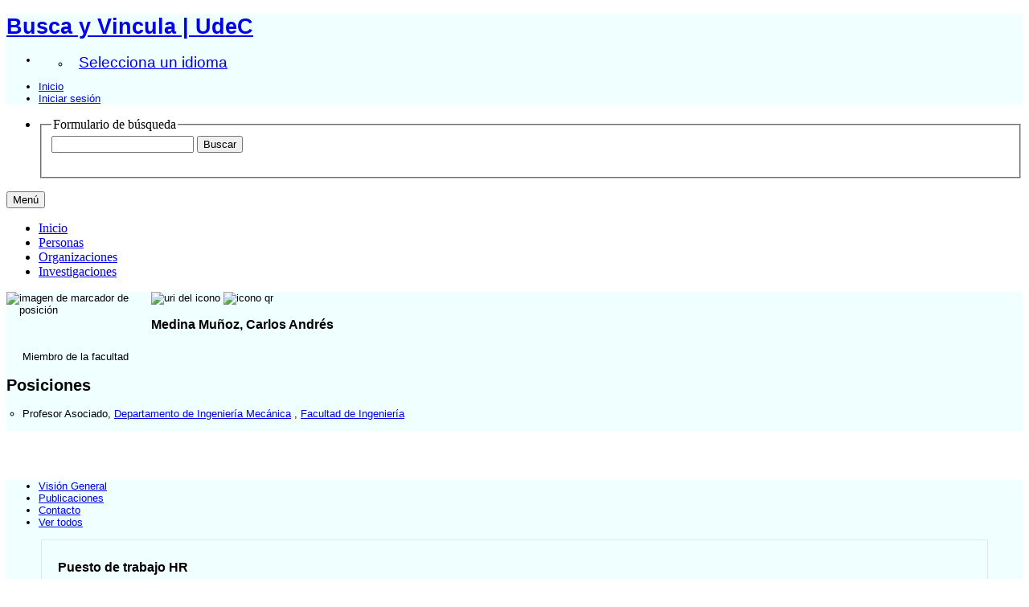

--- FILE ---
content_type: text/html;charset=UTF-8
request_url: https://buscayvincula.udec.cl/display/n200600046501
body_size: 69243
content:


<!DOCTYPE html>
<html lang="es">
    <head>

<meta charset="utf-8" />
<!-- Google Chrome Frame open source plug-in brings Google Chrome's open web technologies and speedy JavaScript engine to Internet Explorer-->
<meta http-equiv="X-UA-Compatible" content="IE=edge,chrome=1">
<meta name="viewport" content="width=device-width, initial-scale=1">

<title>Medina Muñoz, Carlos Andrés</title>



<!-- vitro base styles (application-wide) -->
<link rel="stylesheet" href="/css/vitro.css" />

<link rel="stylesheet" href="/css/individual/individual-property-groups.css?version=47bc" />
<link rel="stylesheet" href="/css/visualization/visualization.css?version=dbeb" />
<link rel="stylesheet" href="/css/individual/individual.css?version=47bc" />
<link rel="stylesheet" href="/css/individual/individual-vivo.css?version=dbeb" />
<link rel="stylesheet" href="/js/jquery-ui/css/smoothness/jquery-ui-1.12.1.css?version=47bc" />
<link rel="stylesheet" type="text/css" href="/css/jquery_plugins/qtip/jquery.qtip.min.css?version=47bc" />

<link rel="stylesheet" href="/css/edit.css" />
<link rel="stylesheet" href="/themes/udec2/css/screen.css" />

<script>
var i18nStrings = {
    allCapitalized: 'Todo',
};
</script>
<script type="text/javascript" src="/js/jquery-1.12.4.min.js"></script>
<script type="text/javascript" src="/js/jquery-migrate-1.4.1.js"></script>
<script type="text/javascript" src="/js/vitroUtils.js"></script>

<!--[if lt IE 9]>
<script type="text/javascript" src="/js/html5.js"></script>
<![endif]-->

<script src="/themes/udec2/bootstrap/js/bootstrap.min.js"></script>
<script type="text/javascript">
	$(document).ready(function(){
        $('#nav-wrapper').height($("#nav").height());

		$('#nav').affix({
			offset: {
				top: $('header').height()
			}
		});

        $( window ).resize(function() {
            $('#nav-wrapper').height($("#nav").height());
        });

    });
</script>

<script type="text/javascript" src="/js/amplify/amplify.store.min.js?version=47bc"></script>
<script type="text/javascript" src="/js/tiny_mce/tiny_mce.js?version=4fec"></script>
<script type="text/javascript" src="/js/jquery_plugins/qtip/jquery.qtip.min.js?version=47bc"></script>
<script type="text/javascript" src="/js/jquery_plugins/jquery.truncator.js?version=dbeb"></script>

<!--[if (gte IE 6)&(lte IE 8)]>
<script type="text/javascript" src="/js/selectivizr.js"></script>
<![endif]-->

<link rel="alternate" type="application/rdf+xml" href="/individual/n200600046501/n200600046501.rdf" /> 

<link rel="shortcut icon" type="image/x-icon" href="/favicon.ico">
    </head>

    <body class="display" onload="">
		<header id="branding" role="banner" -->

<div class="container">
	<div class="row">
		<div class="col-md-12">
<h1 class="vivo-logo"><a title="VIVO | conectar compartir descubrir" href="/"><span class="displace">Busca y Vincula | UdeC</span></a></h1>

<nav role="navigation">
	<ul id="header-nav" role="list">
<li><ul class="language-dropdown">  <li id="language-menu"><a id="lang-link" href="#" title="Selecciona un idioma">Selecciona un idioma</a><ul class="sub_menu">

            <li status="selected">
                	<a href="/selectLocale?selection=es" title="seleccionar la configuración regional -- español">Español</a>
            </li>

            <li >
                	<a href="/selectLocale?selection=en_US" title="seleccionar la configuración regional -- English">English (United States)</a>
            </li>
    </ul>
</li></ul></li>

<script type="text/javascript">
var i18nStringsLangMenu = {
    selectLanguage: "Selecciona un idioma"
};
</script>


		<li role="listitem"><a href="/browse" title="Inicio">Inicio</a></li>
			<li role="listitem"><a class="log-out" title="Iniciar sesión para administrar este sitio" href="/authenticate?return=true">Iniciar sesión</a></li>
	</ul>
</nav>
		</div>
	</div>
</div>
		</header>

<div id="developerPanel" > </div>
<script>
    developerAjaxUrl = '/admin/developerAjax'
    developerCssLinks = ["/css/developer/developerPanel.css", "/js/jquery-ui/css/smoothness/jquery-ui-1.12.1.css"]
</script>





<div id="nav-wrapper">
    <div id="nav">
        <div class="container">
            <nav class="navbar navbar-default">
                <div class="navbar-header pull-right">
                    <ul class="nav pull-left">
                        <li>

<section id="search" role="region">
    <fieldset>
        <legend>Formulario de búsqueda</legend>

        <form id="search-form" action="/search" name="search" role="search" accept-charset="UTF-8" method="POST">
            <div id="search-field">
                <input type="text" name="querytext" class="search-vivo" value="" autocapitalize="off" />
                <input type="submit" value="Buscar" class="search">
            </div>
        </form>
    </fieldset>
</section>

                        </li>
                    </ul>
                </div>

                <button class="navbar-toggle pull-left" type="button" data-toggle="collapse" data-target="#navbarContent" aria-controls="navbarContent" aria-expanded="false" aria-label="Toggle navigation">
                    <span class="button-label">Menú</span>
                    <div class="button-bars">
                        <span class="icon-bar"></span>
                        <span class="icon-bar"></span>
                        <span class="icon-bar"></span>
                    </div>
                </button>

                <div class="collapse navbar-collapse navbar-left" id="navbarContent">
                    <ul id="main-nav" role="list" class="nav navbar-nav mr-auto mt-2 mt-md-0">
                        <li class="nav-item" role="listitem" ><a href="/" title="Inicio elemento de menú" class="nav-link">Inicio</a></li>
                        <li class="nav-item" role="listitem" ><a href="/people" title="Personas elemento de menú" class="nav-link">Personas</a></li>
                        <li class="nav-item" role="listitem" ><a href="/organizations" title="Organizaciones elemento de menú" class="nav-link">Organizaciones</a></li>
                        <li class="nav-item" role="listitem" ><a href="/research" title="Investigaciones elemento de menú" class="nav-link">Investigaciones</a></li>
                    </ul>
                </div>
            </nav>
        </div>
    </div>
</div>


		<div id="wrapper-content" role="main" class="container">
			<!--[if lte IE 8]>
			<noscript>
				<p class="ie-alert">This site uses HTML elements that are not recognized by Internet Explorer 8 and below in the absence of JavaScript. As a result, the site will not be rendered appropriately. To correct this, please either enable JavaScript, upgrade to Internet Explorer 9, or use another browser. Here are the <a href="http://www.enable-javascript.com"  title="java script instructions">instructions for enabling JavaScript in your web browser</a>.</p>
			</noscript>
			<![endif]-->


			




<section id="individual-admin">
	<div class="row">
		<div class="col-md-12">

		</div>
	</div>
</section>

<section id="individual-intro" class="vcard person" role="region"><span itemscope itemtype="http://schema.org/Person">
	<div class="row row-eq-height">
		<div class="col-md-2 photo-wrapper">
			<!-- Image -->

            <!-- div id="photo-wrapper">        
            <img class="individual-photo" src="/images/placeholders/person.thumbnail.jpg" title = "ninguna imagen" alt="imagen de marcador de posición" width="160" />
</div -->
		        
            <img class="individual-photo" src="/images/placeholders/person.thumbnail.jpg" title = "ninguna imagen" alt="imagen de marcador de posición" width="160" />

		</div>
		<div class="col-xs-10 person-details">
			<div class="row title">
				<div class="col-md-12">
					<span id="iconControlsRightSide">
						<img id="uriIcon" title="https://buscayvincula.udec.cl/individual/n200600046501" src="/images/individual/uriIcon.gif" alt="uri del icono"/>
							<img id="qrIcon"  src="/images/individual/qr_icon.png" alt="icono qr" />
								<span id="qrCodeImage" class="hidden">
									<a class="qrCloseLink" href="#"  title="Código QR">Cerrar</a>
								</span>
					</span>
					<section class="vcard person">
						<h1 class="foaf-person">
								<span itemprop="name" class="fn">    Medina Muñoz, Carlos Andrés
</span>
						</h1>
						<section id="preferredTitle">
							        <span class="display-title">Miembro de la facultad</span>
						</section>
					</section>
				</div>
			</div>
			<div class="row person-details">
				<div class="col-md-12">
					<!-- Positions -->
     <h2 id="relatedBy" class="mainPropGroup" title="">Posiciones </h2>
    <ul id="individual-personInPosition" role="list">
            <li role="listitem" class="currentPosition">



    <span itemprop="jobTitle">Profesor Asociado</span>,
<span itemprop="worksFor" itemscope itemtype="http://schema.org/Organization">
<a href="/display/id_org25625" title="Nombre de la organización"><span itemprop="name">Departamento de Ingeniería Mecánica</span></a>
</span>,
<span itemprop="worksFor" itemscope itemtype="http://schema.org/Organization">
<a href="/display/id_org25600" title="organización central"><span itemprop="name">Facultad de Ingeniería</span></a>
</span>  


            </li>
    </ul>


<script language="JavaScript">
    $('ul#individual-personInPosition').each(function(){

        var LiN = $(this).find('li').length;

        if( LiN > 1) {
            $('li', this).eq(0).nextAll().hide().addClass('toggleable');
            $(this).append('<li class="more">More...</li>');
        }

    });


    $('ul#individual-personInPosition').on('click','.more', function(){
        if( $(this).hasClass('less') ){
            $(this).text('More...').removeClass('less');
        }else{
            $(this).text('Less...').addClass('less');
        }

        $(this).siblings('li.toggleable').slideToggle();

    });
</script>
					<!-- Research Areas -->
				</div>
			</div>
		</div>
	</div>
</span></section>

<section itemscope itemtype="http://schema.org/Person" id="individual-intro" class="vcard person" role="region">
    <section id="individual-info" class="withThumb" role="region">
    </section>
</section>


<div class="row">
	<div id="property-tabs" class="col-md-8">

<div class="row">
    <div class="col-md-12">
        <ul class="nav nav-tabs">
                    <li data-toggle="tab" groupName="visión_general" class="active" href="#visión_generalGroup"><a href="#">Visión General</a></li>
                    <li data-toggle="tab" groupName="publicaciones" href="#publicacionesGroup"><a href="#">Publicaciones</a></li>
                    <li data-toggle="tab" groupName="contacto" href="#contactoGroup"><a href="#">Contacto</a></li>
            <li id="viewAllTab" data-toggle="tab" groupName="viewAll" href="#viewAll"><a href="#">Ver todos</a></li>
        </ul>
    </div>
</div>
<div class="row">
    <div class="col-md-12 tab-content">

                <div id="visión_generalGroup"
                     class="tab-pane active"
                     role="tabpanel">
                        <h2 id="visión_general" pgroup="tabs" class="hidden">Visión General</h2>


            <article class="property" role="article">
                    <h3 id="hrJobTitle" title="A specific designation of a post within a human resource organization, normally associated with a job description that details the tasks and responsibilities that go with it.">Puesto de trabajo HR   </h3>
                <ul class="property-list" role="list" id="hrJobTitle-noRangeClass-List" displayLimit="3">
    <li role="listitem">


    	Profesor Asociado 
    </li>
                </ul>
            </article> <!-- end property -->
                </div>

                <div id="publicacionesGroup"
                     class="tab-pane "
                     role="tabpanel">
                        <h2 id="publicaciones" pgroup="tabs" class="hidden">Publicaciones</h2>


            <article class="property" role="article">
					<h3 id="relatedBy-Authorship" title="">publicaciones seleccionadas   </h3>
                <ul class="property-list" role="list" id="relatedBy-Authorship-List" displayLimit="5">
     
            <li class="subclass" role="listitem">
                <h3>artículo académico</h3>
                <ul class="subclass-property-list">
    <li role="listitem">





                    <a href="/display/a2024030453"  title="Nombre del recurso">A Combined Experimental and Numerical Calibration Approach for Modeling the Performance of Aerospace-Grade Titanium Alloy Products</a>.&nbsp;
                     <em>AEROSPACE</em>.&nbsp;
                        11(4).
             <span class="listDateTime">2024</span>

                 <div data-badge-popover="right" data-badge-type="4" data-doi="10.3390/aerospace11040285" data-hide-no-mentions="true" class="altmetric-embed" style="display: inline;"></div>
                 <div class="plum-print-wrapper" style="display: inline-block; vertical-align: top">
                    <a class="plumx-plum-print-popup"
                       href="https://plu.mx/plum/a/?doi=10.3390/aerospace11040285"
                       data-popup="hidden"
                       data-hide-when-empty="true"
                       data-site="plum"
                       data-size="tiny"
                       data-badge="true"></a>
                </div>


    </li>
    <li role="listitem">





                    <a href="/display/a2024030030"  title="Nombre del recurso">Assessing Feed-Forward Backpropagation Artificial Neural Networks for Strain-Rate-Sensitive Mechanical Modeling</a>.&nbsp;
                     <em>MATERIALS</em>.&nbsp;
                        17(2).
             <span class="listDateTime">2024</span>

                 <div data-badge-popover="right" data-badge-type="4" data-doi="10.3390/ma17020317" data-hide-no-mentions="true" class="altmetric-embed" style="display: inline;"></div>
                 <div class="plum-print-wrapper" style="display: inline-block; vertical-align: top">
                    <a class="plumx-plum-print-popup"
                       href="https://plu.mx/plum/a/?doi=10.3390/ma17020317"
                       data-popup="hidden"
                       data-hide-when-empty="true"
                       data-site="plum"
                       data-size="tiny"
                       data-badge="true"></a>
                </div>


    </li>
    <li role="listitem">





                    <a href="/display/a2023028190"  title="Nombre del recurso">Environmental evaluation of applications of concrete with recycled material from tyre</a>.&nbsp;
                     <em>PROCEEDINGS OF THE INSTITUTION OF CIVIL ENGINEERS-ENGINEERING SUSTAINABILITY</em>.&nbsp;
                        177(1):3-18.
             <span class="listDateTime">2024</span>

                 <div data-badge-popover="right" data-badge-type="4" data-doi="10.1680/jensu.22.00083" data-hide-no-mentions="true" class="altmetric-embed" style="display: inline;"></div>
                 <div class="plum-print-wrapper" style="display: inline-block; vertical-align: top">
                    <a class="plumx-plum-print-popup"
                       href="https://plu.mx/plum/a/?doi=10.1680/jensu.22.00083"
                       data-popup="hidden"
                       data-hide-when-empty="true"
                       data-site="plum"
                       data-size="tiny"
                       data-badge="true"></a>
                </div>


    </li>
    <li role="listitem">





                    <a href="/display/a2024030145"  title="Nombre del recurso">Polypropylene with clay-filled for fused filament fabrication: comparative study of the mechanical performance of injected and 3d printed composite</a>.&nbsp;
                     <em>INTERNATIONAL JOURNAL OF ADVANCED MANUFACTURING TECHNOLOGY</em>.&nbsp;
                        130(9-10):4251-4262.
             <span class="listDateTime">2024</span>

                 <div data-badge-popover="right" data-badge-type="4" data-doi="10.1007/s00170-023-12889-7" data-hide-no-mentions="true" class="altmetric-embed" style="display: inline;"></div>
                 <div class="plum-print-wrapper" style="display: inline-block; vertical-align: top">
                    <a class="plumx-plum-print-popup"
                       href="https://plu.mx/plum/a/?doi=10.1007/s00170-023-12889-7"
                       data-popup="hidden"
                       data-hide-when-empty="true"
                       data-site="plum"
                       data-size="tiny"
                       data-badge="true"></a>
                </div>


    </li>
    <li role="listitem">





                    <a href="/display/a2024030031"  title="Nombre del recurso">Sigma Phase Stabilization by Nb Doping in a New High-Entropy Alloy in the FeCrMnNiCu System: A Study of Phase Prediction and Nanomechanical Response</a>.&nbsp;
                     <em>METALS</em>.&nbsp;
                        14(1).
             <span class="listDateTime">2024</span>

                 <div data-badge-popover="right" data-badge-type="4" data-doi="10.3390/met14010074" data-hide-no-mentions="true" class="altmetric-embed" style="display: inline;"></div>
                 <div class="plum-print-wrapper" style="display: inline-block; vertical-align: top">
                    <a class="plumx-plum-print-popup"
                       href="https://plu.mx/plum/a/?doi=10.3390/met14010074"
                       data-popup="hidden"
                       data-hide-when-empty="true"
                       data-site="plum"
                       data-size="tiny"
                       data-badge="true"></a>
                </div>


    </li>
    <li role="listitem">





                    <a href="/display/a2023027363"  title="Nombre del recurso">CHARACTERIZATION OF NB-SI-DOPED LOW-CARBON STEEL TREATED BY QUENCHING AND PARTITIONING: THERMIC TREATMENT IN TWO STAGES SUPPORTED BY COMPUTATIONAL THERMODYNAMICAL SIMULATION AND CONTROLLED SAMPLE DIMENSIONS</a>.&nbsp;
                     <em>MATERIALS TODAY COMMUNICATIONS </em>.&nbsp;
                        34.
             <span class="listDateTime">2023</span>

                 <div data-badge-popover="right" data-badge-type="4" data-doi="10.1016/j.mtcomm.2023.105335" data-hide-no-mentions="true" class="altmetric-embed" style="display: inline;"></div>
                 <div class="plum-print-wrapper" style="display: inline-block; vertical-align: top">
                    <a class="plumx-plum-print-popup"
                       href="https://plu.mx/plum/a/?doi=10.1016/j.mtcomm.2023.105335"
                       data-popup="hidden"
                       data-hide-when-empty="true"
                       data-site="plum"
                       data-size="tiny"
                       data-badge="true"></a>
                </div>


    </li>
    <li role="listitem">





                    <a href="/display/a2023029084"  title="Nombre del recurso">Characterization approaches affect asymmetric load predictions of hexagonal close-packed alloy</a>.&nbsp;
                     <em>JOURNAL OF MATERIALS RESEARCH AND TECHNOLOGY-JMR&T</em>.&nbsp;
                        26:5028-5036.
             <span class="listDateTime">2023</span>

                 <div data-badge-popover="right" data-badge-type="4" data-doi="10.1016/j.jmrt.2023.08.255" data-hide-no-mentions="true" class="altmetric-embed" style="display: inline;"></div>
                 <div class="plum-print-wrapper" style="display: inline-block; vertical-align: top">
                    <a class="plumx-plum-print-popup"
                       href="https://plu.mx/plum/a/?doi=10.1016/j.jmrt.2023.08.255"
                       data-popup="hidden"
                       data-hide-when-empty="true"
                       data-site="plum"
                       data-size="tiny"
                       data-badge="true"></a>
                </div>


    </li>
    <li role="listitem">





                    <a href="/display/a2023027364"  title="Nombre del recurso">DESIGN OF FE36.29CR28.9NI26.15CU4.17TI1.67V2.48C0.46 HEA USING A NEW CRITERION BASED ON VEC: MICROSTRUCTURAL STUDY AND MULTISCALE MECHANICAL RESPONSE</a>.&nbsp;
                     <em>MATERIALS TODAY COMMUNICATIONS </em>.&nbsp;
                        35.
             <span class="listDateTime">2023</span>

                 <div data-badge-popover="right" data-badge-type="4" data-doi="10.1016/j.mtcomm.2023.105681" data-hide-no-mentions="true" class="altmetric-embed" style="display: inline;"></div>
                 <div class="plum-print-wrapper" style="display: inline-block; vertical-align: top">
                    <a class="plumx-plum-print-popup"
                       href="https://plu.mx/plum/a/?doi=10.1016/j.mtcomm.2023.105681"
                       data-popup="hidden"
                       data-hide-when-empty="true"
                       data-site="plum"
                       data-size="tiny"
                       data-badge="true"></a>
                </div>


    </li>
    <li role="listitem">





                    <a href="/display/a2023029635"  title="Nombre del recurso">Enhancing mechanical properties of PLA and PP composites through ionic zeolite with copper nanoparticle reinforcement: microstructural and micromechanical characterization</a>.&nbsp;
                     <em>INTERNATIONAL JOURNAL OF ADVANCED MANUFACTURING TECHNOLOGY</em>.&nbsp;
                        129(7-8):3375-3386.
             <span class="listDateTime">2023</span>

                 <div data-badge-popover="right" data-badge-type="4" data-doi="10.1007/s00170-023-12499-3" data-hide-no-mentions="true" class="altmetric-embed" style="display: inline;"></div>
                 <div class="plum-print-wrapper" style="display: inline-block; vertical-align: top">
                    <a class="plumx-plum-print-popup"
                       href="https://plu.mx/plum/a/?doi=10.1007/s00170-023-12499-3"
                       data-popup="hidden"
                       data-hide-when-empty="true"
                       data-site="plum"
                       data-size="tiny"
                       data-badge="true"></a>
                </div>


    </li>
    <li role="listitem">





                    <a href="/display/a2023028631"  title="Nombre del recurso">Exploring the Impact of Cooling Rate on Microstructural Features, Mechanical Properties, and Corrosion Resistance of a Novel Nb-Stabilized Super Duplex Stainless Steel in Shielded Metal Arc Welding</a>.&nbsp;
                     <em>CRYSTALS</em>.&nbsp;
                        13(8).
             <span class="listDateTime">2023</span>

                 <div data-badge-popover="right" data-badge-type="4" data-doi="10.3390/cryst13081192" data-hide-no-mentions="true" class="altmetric-embed" style="display: inline;"></div>
                 <div class="plum-print-wrapper" style="display: inline-block; vertical-align: top">
                    <a class="plumx-plum-print-popup"
                       href="https://plu.mx/plum/a/?doi=10.3390/cryst13081192"
                       data-popup="hidden"
                       data-hide-when-empty="true"
                       data-site="plum"
                       data-size="tiny"
                       data-badge="true"></a>
                </div>


    </li>
    <li role="listitem">





                    <a href="/display/a2023027362"  title="Nombre del recurso">INFLUENCE STACKING SEQUENCE AND HEAT TREATMENTS ON THE OUT-OF-PLANE MECHANICAL PROPERTIES OF 3D-PRINTED FIBERGLASS-REINFORCED THERMOPLASTICS</a>.&nbsp;
                     <em>INTERNATIONAL JOURNAL OF ADVANCED MANUFACTURING TECHNOLOGY</em>.&nbsp;
                        125(9-10):4753-4764.
             <span class="listDateTime">2023</span>

                 <div data-badge-popover="right" data-badge-type="4" data-doi="10.1007/s00170-023-11050-8" data-hide-no-mentions="true" class="altmetric-embed" style="display: inline;"></div>
                 <div class="plum-print-wrapper" style="display: inline-block; vertical-align: top">
                    <a class="plumx-plum-print-popup"
                       href="https://plu.mx/plum/a/?doi=10.1007/s00170-023-11050-8"
                       data-popup="hidden"
                       data-hide-when-empty="true"
                       data-site="plum"
                       data-size="tiny"
                       data-badge="true"></a>
                </div>


    </li>
    <li role="listitem">





                    <a href="/display/a2023028958"  title="Nombre del recurso">Production of Nb-doped super duplex stainless steel based on recycled material: A study of the microstructural characterization, corrosion, and mechanical behavior</a>.&nbsp;
                     <em>MATERIALS CHEMISTRY AND PHYSICS</em>.&nbsp;
                        308.
             <span class="listDateTime">2023</span>

                 <div data-badge-popover="right" data-badge-type="4" data-doi="10.1016/j.matchemphys.2023.128294" data-hide-no-mentions="true" class="altmetric-embed" style="display: inline;"></div>
                 <div class="plum-print-wrapper" style="display: inline-block; vertical-align: top">
                    <a class="plumx-plum-print-popup"
                       href="https://plu.mx/plum/a/?doi=10.1016/j.matchemphys.2023.128294"
                       data-popup="hidden"
                       data-hide-when-empty="true"
                       data-site="plum"
                       data-size="tiny"
                       data-badge="true"></a>
                </div>


    </li>
    <li role="listitem">





                    <a href="/display/a2023027933"  title="Nombre del recurso">QUANTIFYING THE INFLUENCE OF REINFORCEMENT ARCHITECTURE ON THE PLANAR MECHANICAL PROPERTIES OF 3D-PRINTED CONTINUOUS FIBER-REINFORCED THERMOPLASTIC COMPOSITES</a>.&nbsp;
                     <em>INTERNATIONAL JOURNAL OF ADVANCED MANUFACTURING TECHNOLOGY</em>.&nbsp;
                        127(3-4):1575-1583.
             <span class="listDateTime">2023</span>

                 <div data-badge-popover="right" data-badge-type="4" data-doi="10.1007/s00170-023-11569-w" data-hide-no-mentions="true" class="altmetric-embed" style="display: inline;"></div>
                 <div class="plum-print-wrapper" style="display: inline-block; vertical-align: top">
                    <a class="plumx-plum-print-popup"
                       href="https://plu.mx/plum/a/?doi=10.1007/s00170-023-11569-w"
                       data-popup="hidden"
                       data-hide-when-empty="true"
                       data-site="plum"
                       data-size="tiny"
                       data-badge="true"></a>
                </div>


    </li>
    <li role="listitem">





                    <a href="/display/a2023027701"  title="Nombre del recurso">TOWARDS RECYCLING OF WASTE CARBON FIBER: STRENGTH, MORPHOLOGY AND STRUCTURAL FEATURES OF RECOVERED CARBON FIBERS</a>.&nbsp;
                     <em>WASTE MANAGEMENT</em>.&nbsp;
                        165:59-69.
             <span class="listDateTime">2023</span>

                 <div data-badge-popover="right" data-badge-type="4" data-doi="10.1016/j.wasman.2023.04.017" data-hide-no-mentions="true" class="altmetric-embed" style="display: inline;"></div>
                 <div class="plum-print-wrapper" style="display: inline-block; vertical-align: top">
                    <a class="plumx-plum-print-popup"
                       href="https://plu.mx/plum/a/?doi=10.1016/j.wasman.2023.04.017"
                       data-popup="hidden"
                       data-hide-when-empty="true"
                       data-site="plum"
                       data-size="tiny"
                       data-badge="true"></a>
                </div>


    </li>
    <li role="listitem">





                    <a href="/display/a2022025759"  title="Nombre del recurso">COMPARATIVE STUDY OF FIRE-RESISTANT COATINGS BASED ON HIGH AND LOW MOLECULAR WEIGHT TANNINS</a>.&nbsp;
                     <em>JOURNAL OF COATINGS TECHNOLOGY AND RESEARCH</em>.&nbsp;
                        19(2):453-465.
             <span class="listDateTime">2022</span>

                 <div data-badge-popover="right" data-badge-type="4" data-doi="10.1007/s11998-021-00532-7" data-hide-no-mentions="true" class="altmetric-embed" style="display: inline;"></div>
                 <div class="plum-print-wrapper" style="display: inline-block; vertical-align: top">
                    <a class="plumx-plum-print-popup"
                       href="https://plu.mx/plum/a/?doi=10.1007/s11998-021-00532-7"
                       data-popup="hidden"
                       data-hide-when-empty="true"
                       data-site="plum"
                       data-size="tiny"
                       data-badge="true"></a>
                </div>


    </li>
    <li role="listitem">





                    <a href="/display/a2023027134"  title="Nombre del recurso">DYNAMIC NUMERICAL PREDICTION OF PLASTICITY AND DAMAGE IN A TURBOFAN BLADE CONTAINMENT TEST</a>.&nbsp;
                     <em>PROCEEDINGS OF THE INSTITUTION OF MECHANICAL ENGINEERS PART L-JOURNAL OF MATERIALS-DESIGN AND APPLICATIONS</em>.&nbsp;
                        1-10.
             <span class="listDateTime">2022</span>

                 <div data-badge-popover="right" data-badge-type="4" data-doi="10.1177/14644207221136126" data-hide-no-mentions="true" class="altmetric-embed" style="display: inline;"></div>
                 <div class="plum-print-wrapper" style="display: inline-block; vertical-align: top">
                    <a class="plumx-plum-print-popup"
                       href="https://plu.mx/plum/a/?doi=10.1177/14644207221136126"
                       data-popup="hidden"
                       data-hide-when-empty="true"
                       data-site="plum"
                       data-size="tiny"
                       data-badge="true"></a>
                </div>


    </li>
    <li role="listitem">





                    <a href="/display/a2022026955"  title="Nombre del recurso">EFFECT OF 0.5% CNT REINFORCEMENT OF A GLASS FIBER COMPOSITE ON STRENGTH AND CYCLIC DAMAGE INDUCED BY TRANSVERSE AND OUT-OF-PLANE COMPRESSIVE LOADS</a>.&nbsp;
                     <em>JOURNAL OF COMPOSITE MATERIALS</em>.&nbsp;
                        56(18):2895-2906.
             <span class="listDateTime">2022</span>

                 <div data-badge-popover="right" data-badge-type="4" data-doi="10.1177/00219983221106522" data-hide-no-mentions="true" class="altmetric-embed" style="display: inline;"></div>
                 <div class="plum-print-wrapper" style="display: inline-block; vertical-align: top">
                    <a class="plumx-plum-print-popup"
                       href="https://plu.mx/plum/a/?doi=10.1177/00219983221106522"
                       data-popup="hidden"
                       data-hide-when-empty="true"
                       data-site="plum"
                       data-size="tiny"
                       data-badge="true"></a>
                </div>


    </li>
    <li role="listitem">





                    <a href="/display/a2022026433"  title="Nombre del recurso">EVALUATION OF THE MECHANICAL AND FIRE RESISTANCE PROPERTIES OF RIGID TANNIN POLYURETHANE FOAMS WITH COPPER OXIDE NANOPARTICLES</a>.&nbsp;
                     <em>FIBERS AND POLYMERS
</em>.&nbsp;
                        23(7):1797-1806.
             <span class="listDateTime">2022</span>

                 <div data-badge-popover="right" data-badge-type="4" data-doi="10.1007/s12221-022-4152-x" data-hide-no-mentions="true" class="altmetric-embed" style="display: inline;"></div>
                 <div class="plum-print-wrapper" style="display: inline-block; vertical-align: top">
                    <a class="plumx-plum-print-popup"
                       href="https://plu.mx/plum/a/?doi=10.1007/s12221-022-4152-x"
                       data-popup="hidden"
                       data-hide-when-empty="true"
                       data-site="plum"
                       data-size="tiny"
                       data-badge="true"></a>
                </div>


    </li>
    <li role="listitem">





                    <a href="/display/a2022025757"  title="Nombre del recurso">HYBRID MATERIALS BASED ON NANOPARTICLES FUNCTIONALIZED WITH ALKYLSILANES COVALENTLY ANCHORED TO EPOXY MATRICES</a>.&nbsp;
                     <em>POLYMERS</em>.&nbsp;
                        14(8).
             <span class="listDateTime">2022</span>

                 <div data-badge-popover="right" data-badge-type="4" data-doi="10.3390/polym14081579" data-hide-no-mentions="true" class="altmetric-embed" style="display: inline;"></div>
                 <div class="plum-print-wrapper" style="display: inline-block; vertical-align: top">
                    <a class="plumx-plum-print-popup"
                       href="https://plu.mx/plum/a/?doi=10.3390/polym14081579"
                       data-popup="hidden"
                       data-hide-when-empty="true"
                       data-site="plum"
                       data-size="tiny"
                       data-badge="true"></a>
                </div>


    </li>
    <li role="listitem">





                    <a href="/display/a2022025758"  title="Nombre del recurso">POLYMER BULLETIN</a>.&nbsp;
                     <em>POLYMER BULLETIN</em>.&nbsp;
                        79(12):10707-10722.
             <span class="listDateTime">2022</span>

                 <div data-badge-popover="right" data-badge-type="4" data-doi="10.1007/s00289-021-03880-x" data-hide-no-mentions="true" class="altmetric-embed" style="display: inline;"></div>
                 <div class="plum-print-wrapper" style="display: inline-block; vertical-align: top">
                    <a class="plumx-plum-print-popup"
                       href="https://plu.mx/plum/a/?doi=10.1007/s00289-021-03880-x"
                       data-popup="hidden"
                       data-hide-when-empty="true"
                       data-site="plum"
                       data-size="tiny"
                       data-badge="true"></a>
                </div>


    </li>
    <li role="listitem">





                    <a href="/display/a2021023271"  title="Nombre del recurso">CONDENSED TANNIN RESINS EXTRACTED FROM PINUS RADIATA BARK AS A SUPPORT MATRIX IN CARBON NANOFIBER-REINFORCED POLYMERS</a>.&nbsp;
                     <em>POLYMER BULLETIN</em>.&nbsp;
             <span class="listDateTime">2021</span>

                 <div data-badge-popover="right" data-badge-type="4" data-doi="10.1007/s00289-020-03530-8" data-hide-no-mentions="true" class="altmetric-embed" style="display: inline;"></div>
                 <div class="plum-print-wrapper" style="display: inline-block; vertical-align: top">
                    <a class="plumx-plum-print-popup"
                       href="https://plu.mx/plum/a/?doi=10.1007/s00289-020-03530-8"
                       data-popup="hidden"
                       data-hide-when-empty="true"
                       data-site="plum"
                       data-size="tiny"
                       data-badge="true"></a>
                </div>


    </li>
    <li role="listitem">





                    <a href="/display/a2021023836"  title="Nombre del recurso">CRYSTALS</a>.&nbsp;
                     <em>CRYSTALS</em>.&nbsp;
                        11(5).
             <span class="listDateTime">2021</span>

                 <div data-badge-popover="right" data-badge-type="4" data-doi="10.3390/cryst11050552" data-hide-no-mentions="true" class="altmetric-embed" style="display: inline;"></div>
                 <div class="plum-print-wrapper" style="display: inline-block; vertical-align: top">
                    <a class="plumx-plum-print-popup"
                       href="https://plu.mx/plum/a/?doi=10.3390/cryst11050552"
                       data-popup="hidden"
                       data-hide-when-empty="true"
                       data-site="plum"
                       data-size="tiny"
                       data-badge="true"></a>
                </div>


    </li>
    <li role="listitem">





                    <a href="/display/a2021023132"  title="Nombre del recurso">EXPERIMENTAL CORRELATION OF MECHANICAL PROPERTIES OF THE TI-6AL-4V ALLOY AT DIFFERENT LENGTH SCALES</a>.&nbsp;
                     <em>METALS</em>.&nbsp;
                        11(1).
             <span class="listDateTime">2021</span>

                 <div data-badge-popover="right" data-badge-type="4" data-doi="10.3390/met11010104" data-hide-no-mentions="true" class="altmetric-embed" style="display: inline;"></div>
                 <div class="plum-print-wrapper" style="display: inline-block; vertical-align: top">
                    <a class="plumx-plum-print-popup"
                       href="https://plu.mx/plum/a/?doi=10.3390/met11010104"
                       data-popup="hidden"
                       data-hide-when-empty="true"
                       data-site="plum"
                       data-size="tiny"
                       data-badge="true"></a>
                </div>


    </li>
    <li role="listitem">





                    <a href="/display/a2021025146"  title="Nombre del recurso">INTERNATIONAL JOURNAL OF APPLIED MECHANICS</a>.&nbsp;
                     <em>INTERNATIONAL JOURNAL OF APPLIED MECHANICS</em>.&nbsp;
                        13(6).
             <span class="listDateTime">2021</span>

                 <div data-badge-popover="right" data-badge-type="4" data-doi="10.1142/S1758825121500733" data-hide-no-mentions="true" class="altmetric-embed" style="display: inline;"></div>
                 <div class="plum-print-wrapper" style="display: inline-block; vertical-align: top">
                    <a class="plumx-plum-print-popup"
                       href="https://plu.mx/plum/a/?doi=10.1142/S1758825121500733"
                       data-popup="hidden"
                       data-hide-when-empty="true"
                       data-site="plum"
                       data-size="tiny"
                       data-badge="true"></a>
                </div>


    </li>
    <li role="listitem">





                    <a href="/display/a2021023228"  title="Nombre del recurso">SCIENTIFIC REPORTS</a>.&nbsp;
                     <em>SCIENTIFIC REPORTS</em>.&nbsp;
                        11(1).
             <span class="listDateTime">2021</span>

                 <div data-badge-popover="right" data-badge-type="4" data-doi="10.1038/s41598-021-84419-y" data-hide-no-mentions="true" class="altmetric-embed" style="display: inline;"></div>
                 <div class="plum-print-wrapper" style="display: inline-block; vertical-align: top">
                    <a class="plumx-plum-print-popup"
                       href="https://plu.mx/plum/a/?doi=10.1038/s41598-021-84419-y"
                       data-popup="hidden"
                       data-hide-when-empty="true"
                       data-site="plum"
                       data-size="tiny"
                       data-badge="true"></a>
                </div>


    </li>
    <li role="listitem">





                    <a href="/display/a2020021344"  title="Nombre del recurso">CERAMICS INTERNATIONAL</a>.&nbsp;
                     <em>CERAMICS INTERNATIONAL</em>.&nbsp;
                        46(6):8368-8378.
             <span class="listDateTime">2020</span>

                 <div data-badge-popover="right" data-badge-type="4" data-doi="10.1016/j.ceramint.2019.12.069" data-hide-no-mentions="true" class="altmetric-embed" style="display: inline;"></div>
                 <div class="plum-print-wrapper" style="display: inline-block; vertical-align: top">
                    <a class="plumx-plum-print-popup"
                       href="https://plu.mx/plum/a/?doi=10.1016/j.ceramint.2019.12.069"
                       data-popup="hidden"
                       data-hide-when-empty="true"
                       data-site="plum"
                       data-size="tiny"
                       data-badge="true"></a>
                </div>


    </li>
    <li role="listitem">





                    <a href="/display/a2020021962"  title="Nombre del recurso">EXPERIMENTAL CHARACTERIZATION OF THE COMPRESSIVE MECHANICAL BEHAVIOUR OF TI6AL4V ALLOY AT CONSTANT STRAIN RATES OVER THE FULL ELASTOPLASTIC RANGE</a>.&nbsp;
                     <em>INTERNATIONAL JOURNAL OF MATERIAL FORMING</em>.&nbsp;
                        13:709-724.
             <span class="listDateTime">2020</span>

                 <div data-badge-popover="right" data-badge-type="4" data-doi="10.1007/s12289-020-01543-2" data-hide-no-mentions="true" class="altmetric-embed" style="display: inline;"></div>
                 <div class="plum-print-wrapper" style="display: inline-block; vertical-align: top">
                    <a class="plumx-plum-print-popup"
                       href="https://plu.mx/plum/a/?doi=10.1007/s12289-020-01543-2"
                       data-popup="hidden"
                       data-hide-when-empty="true"
                       data-site="plum"
                       data-size="tiny"
                       data-badge="true"></a>
                </div>


    </li>
    <li role="listitem">





                    <a href="/display/a2020022652"  title="Nombre del recurso">JOURNAL OF THE CHILEAN CHEMICAL SOCIETY</a>.&nbsp;
                     <em>JOURNAL OF THE CHILEAN CHEMICAL SOCIETY</em>.&nbsp;
                        65(4):4988-4991.
             <span class="listDateTime">2020</span>

                 <div data-badge-popover="right" data-badge-type="4" data-doi="10.4067/S0717-97072020000404988" data-hide-no-mentions="true" class="altmetric-embed" style="display: inline;"></div>
                 <div class="plum-print-wrapper" style="display: inline-block; vertical-align: top">
                    <a class="plumx-plum-print-popup"
                       href="https://plu.mx/plum/a/?doi=10.4067/S0717-97072020000404988"
                       data-popup="hidden"
                       data-hide-when-empty="true"
                       data-site="plum"
                       data-size="tiny"
                       data-badge="true"></a>
                </div>


    </li>
    <li role="listitem">





                    <a href="/display/a2019019631"  title="Nombre del recurso">COMPARATIVE STUDY OF THE ANTIMICROBIAL EFFECT OF NANOCOMPOSITES AND COMPOSITE BASED ON POLY(BUTYLENE ADIPATE-CO-TEREPHTHALATE) USING CU AND CU/CU2O NANOPARTICLES AND CUSO4</a>.&nbsp;
                     <em>NANOSCALE RESEARCH LETTERS</em>.&nbsp;
                        14:1-17.
             <span class="listDateTime">2019</span>

                 <div data-badge-popover="right" data-badge-type="4" data-doi="10.1186/s11671-019-2987-x" data-hide-no-mentions="true" class="altmetric-embed" style="display: inline;"></div>
                 <div class="plum-print-wrapper" style="display: inline-block; vertical-align: top">
                    <a class="plumx-plum-print-popup"
                       href="https://plu.mx/plum/a/?doi=10.1186/s11671-019-2987-x"
                       data-popup="hidden"
                       data-hide-when-empty="true"
                       data-site="plum"
                       data-size="tiny"
                       data-badge="true"></a>
                </div>


    </li>
    <li role="listitem">





                    <a href="/display/a2019020304"  title="Nombre del recurso">CORRELATION BETWEEN MECHANICAL AND MICROSTRUCTURAL PROPERTIES OF VULCANIZED POLYISOPRENE, POLYCHLOROPRENE, AND NITRILE-BUTADIENE RUBBER SUBJECTED TO ACCELERATED THERMAL AGING</a>.&nbsp;
                     <em>JOURNAL OF ELASTOMERS AND PLASTICS</em>.&nbsp;
                        51(6):493-511.
             <span class="listDateTime">2019</span>

                 <div data-badge-popover="right" data-badge-type="4" data-doi="10.1177/0095244318798171" data-hide-no-mentions="true" class="altmetric-embed" style="display: inline;"></div>
                 <div class="plum-print-wrapper" style="display: inline-block; vertical-align: top">
                    <a class="plumx-plum-print-popup"
                       href="https://plu.mx/plum/a/?doi=10.1177/0095244318798171"
                       data-popup="hidden"
                       data-hide-when-empty="true"
                       data-site="plum"
                       data-size="tiny"
                       data-badge="true"></a>
                </div>


    </li>
    <li role="listitem">





                    <a href="/display/a2018017190"  title="Nombre del recurso">INFLUENCE OF ARAMID FIBERS ON THE MECHANICAL BEHAVIOR OF A HYBRID CARBON-ARAMID-REINFORCED EPOXY COMPOSITE</a>.&nbsp;
                     <em>PROCEEDINGS OF THE INSTITUTION OF MECHANICAL ENGINEERS PART L-JOURNAL OF MATERIALS-DESIGN AND APPLICATIONS</em>.&nbsp;
                        232(1):58-66.
             <span class="listDateTime">2018</span>

                 <div data-badge-popover="right" data-badge-type="4" data-doi="10.1177/1464420715612827" data-hide-no-mentions="true" class="altmetric-embed" style="display: inline;"></div>
                 <div class="plum-print-wrapper" style="display: inline-block; vertical-align: top">
                    <a class="plumx-plum-print-popup"
                       href="https://plu.mx/plum/a/?doi=10.1177/1464420715612827"
                       data-popup="hidden"
                       data-hide-when-empty="true"
                       data-site="plum"
                       data-size="tiny"
                       data-badge="true"></a>
                </div>


    </li>
    <li role="listitem">





                    <a href="/display/a2018018006"  title="Nombre del recurso">POLIMEROS-CIENCIA E TECNOLOGIA</a>.&nbsp;
                     <em>POLIMEROS-CIENCIA E TECNOLOGIA</em>.&nbsp;
                        28(2):169-177.
             <span class="listDateTime">2018</span>

                 <div data-badge-popover="right" data-badge-type="4" data-doi="10.1590/0104-1428.03117" data-hide-no-mentions="true" class="altmetric-embed" style="display: inline;"></div>
                 <div class="plum-print-wrapper" style="display: inline-block; vertical-align: top">
                    <a class="plumx-plum-print-popup"
                       href="https://plu.mx/plum/a/?doi=10.1590/0104-1428.03117"
                       data-popup="hidden"
                       data-hide-when-empty="true"
                       data-site="plum"
                       data-size="tiny"
                       data-badge="true"></a>
                </div>


    </li>
    <li role="listitem">





                    <a href="/display/a2017016301"  title="Nombre del recurso">SYNTHESIS OF COPPER NANOWIRES AND THEIR ANTIMICROBIAL ACTIVITY ON STRAINS ISOLATED PERSISTENT ENDODONTIC INFECTIONS</a>.&nbsp;
                     <em>JOURNAL OF NANOSCIENCE AND NANOTECHNOLOGY</em>.&nbsp;
                        18(7):4507-4514.
             <span class="listDateTime">2018</span>

                 <div data-badge-popover="right" data-badge-type="4" data-doi="10.1166/jnn.2018.15274" data-hide-no-mentions="true" class="altmetric-embed" style="display: inline;"></div>
                 <div class="plum-print-wrapper" style="display: inline-block; vertical-align: top">
                    <a class="plumx-plum-print-popup"
                       href="https://plu.mx/plum/a/?doi=10.1166/jnn.2018.15274"
                       data-popup="hidden"
                       data-hide-when-empty="true"
                       data-site="plum"
                       data-size="tiny"
                       data-badge="true"></a>
                </div>


    </li>
    <li role="listitem">





                    <a href="/display/a2018016862"  title="Nombre del recurso">DEVELOPMENT AND CHARACTERIZATION OF POLYVINYL ALCOHOL STABILIZED POLYLACTIC ACID/ZNO NANOCOMPOSITES</a>.&nbsp;
                     <em>MATERIALS RESEARCH EXPRESS</em>.&nbsp;
                        4(10):1-8.
             <span class="listDateTime">2017</span>

                 <div data-badge-popover="right" data-badge-type="4" data-doi="10.1088/2053-1591/aa8b8d" data-hide-no-mentions="true" class="altmetric-embed" style="display: inline;"></div>
                 <div class="plum-print-wrapper" style="display: inline-block; vertical-align: top">
                    <a class="plumx-plum-print-popup"
                       href="https://plu.mx/plum/a/?doi=10.1088/2053-1591/aa8b8d"
                       data-popup="hidden"
                       data-hide-when-empty="true"
                       data-site="plum"
                       data-size="tiny"
                       data-badge="true"></a>
                </div>


    </li>
    <li role="listitem">





                    <a href="/display/a2017015860"  title="Nombre del recurso">ESTIMATION OF THE SURFACE INTERACTION MECHANISM OF ZNO NANOPARTICLES MODIFIED WITH ORGANOSILANE GROUPS BY RAMAN SPECTROSCOPY</a>.&nbsp;
                     <em>CERAMICS INTERNATIONAL</em>.&nbsp;
                        43(15):11838-11847.
             <span class="listDateTime">2017</span>

                 <div data-badge-popover="right" data-badge-type="4" data-doi="10.1016/j.ceramint.2017.06.027" data-hide-no-mentions="true" class="altmetric-embed" style="display: inline;"></div>
                 <div class="plum-print-wrapper" style="display: inline-block; vertical-align: top">
                    <a class="plumx-plum-print-popup"
                       href="https://plu.mx/plum/a/?doi=10.1016/j.ceramint.2017.06.027"
                       data-popup="hidden"
                       data-hide-when-empty="true"
                       data-site="plum"
                       data-size="tiny"
                       data-badge="true"></a>
                </div>


    </li>
    <li role="listitem">





                    <a href="/display/a2017015254"  title="Nombre del recurso">JOURNAL OF NANOMATERIALS</a>.&nbsp;
                     <em>JOURNAL OF NANOMATERIALS</em>.&nbsp;
                        2017:1-9.
             <span class="listDateTime">2017</span>

                 <div data-badge-popover="right" data-badge-type="4" data-doi="10.1155/2017/9809702" data-hide-no-mentions="true" class="altmetric-embed" style="display: inline;"></div>
                 <div class="plum-print-wrapper" style="display: inline-block; vertical-align: top">
                    <a class="plumx-plum-print-popup"
                       href="https://plu.mx/plum/a/?doi=10.1155/2017/9809702"
                       data-popup="hidden"
                       data-hide-when-empty="true"
                       data-site="plum"
                       data-size="tiny"
                       data-badge="true"></a>
                </div>


    </li>
    <li role="listitem">





                    <a href="/display/a2016013810"  title="Nombre del recurso">COMPARISON OF PUSH-IN AND PUSH-OUT TESTS FOR MEASURING INTERFACIAL SHEAR STRENGTH IN NANO-REINFORCED COMPOSITE MATERIALS</a>.&nbsp;
                     <em>JOURNAL OF COMPOSITE MATERIALS</em>.&nbsp;
                        50(12):1651-1659.
             <span class="listDateTime">2016</span>

                 <div data-badge-popover="right" data-badge-type="4" data-doi="10.1177/0021998315595115" data-hide-no-mentions="true" class="altmetric-embed" style="display: inline;"></div>
                 <div class="plum-print-wrapper" style="display: inline-block; vertical-align: top">
                    <a class="plumx-plum-print-popup"
                       href="https://plu.mx/plum/a/?doi=10.1177/0021998315595115"
                       data-popup="hidden"
                       data-hide-when-empty="true"
                       data-site="plum"
                       data-size="tiny"
                       data-badge="true"></a>
                </div>


    </li>
    <li role="listitem">





                    <a href="/display/a2017014968"  title="Nombre del recurso">EFFECT OF ZNO NANOPARTICLES OBTAINED BY ARC DISCHARGE ON THERMO-MECHANICAL PROPERTIES OF MATRIX THERMOSET NANOCOMPOSITES</a>.&nbsp;
                     <em>JOURNAL OF APPLIED POLYMER SCIENCE</em>.&nbsp;
                        133(30):1-8.
             <span class="listDateTime">2016</span>

                 <div data-badge-popover="right" data-badge-type="4" data-doi="10.1002/app.43631" data-hide-no-mentions="true" class="altmetric-embed" style="display: inline;"></div>
                 <div class="plum-print-wrapper" style="display: inline-block; vertical-align: top">
                    <a class="plumx-plum-print-popup"
                       href="https://plu.mx/plum/a/?doi=10.1002/app.43631"
                       data-popup="hidden"
                       data-hide-when-empty="true"
                       data-site="plum"
                       data-size="tiny"
                       data-badge="true"></a>
                </div>


    </li>
    <li role="listitem">





                    <a href="/display/a2016014763"  title="Nombre del recurso">RAPID SYNTHESIS AND PHOTOCATALYTIC ACTIVITY OF ZNO NANOWIRES OBTAINED THROUGH MICROWAVE-ASSISTED THERMAL DECOMPOSITION</a>.&nbsp;
                     <em>CERAMICS INTERNATIONAL</em>.&nbsp;
                        42(16):18045-18052.
             <span class="listDateTime">2016</span>

                 <div data-badge-popover="right" data-badge-type="4" data-doi="10.1016/j.ceramint.2016.08.084" data-hide-no-mentions="true" class="altmetric-embed" style="display: inline;"></div>
                 <div class="plum-print-wrapper" style="display: inline-block; vertical-align: top">
                    <a class="plumx-plum-print-popup"
                       href="https://plu.mx/plum/a/?doi=10.1016/j.ceramint.2016.08.084"
                       data-popup="hidden"
                       data-hide-when-empty="true"
                       data-site="plum"
                       data-size="tiny"
                       data-badge="true"></a>
                </div>


    </li>
                </ul>
            </li>
            <li class="subclass" role="listitem">
                <h3>libro</h3>
                <ul class="subclass-property-list">
    <li role="listitem">





                    <a href="/display/l_2023027777"  title="Nombre del recurso">FIBER-REINFORCED COMPOSITE MATERIALS: CHARACTERIZATION AND COMPUTATIONAL PREDICTIONS OF MECHANICAL PERFORMANCE</a>
              <span class="listDateTime">2023</span>

                 <div data-badge-popover="right" data-badge-type="4" data-isbn="978-3-031-32557-1" data-hide-no-mentions="true" class="altmetric-embed" style="display: inline;"></div>
                 <div class="plum-print-wrapper" style="display: inline-block; vertical-align: top">
                    <a class="plumx-plum-print-popup"
                       href="https://plu.mx/plum/a/?isbn=978-3-031-32557-1"
                       data-popup="hidden"
                       data-hide-when-empty="true"
                       data-site="plum"
                       data-size="tiny"
                       data-badge="true"></a>
                </div>


    </li>
                </ul>
            </li>
                    </ul>
            </article> <!-- end property -->
                </div>

                <div id="contactoGroup"
                     class="tab-pane "
                     role="tabpanel">
                        <h2 id="contacto" pgroup="tabs" class="hidden">Contacto</h2>


            <article class="property" role="article">
                    <h3 id="ARG_2000028" title="">nombre completo   </h3>
                <ul class="property-list" role="list" id="ARG_2000028-Name-List" displayLimit="5">
         <li role="listitem">

        
        <span itemprop="givenName">Carlos Andrés</span>
        <span itemprop="additionalName"></span>
        <span itemprop="familyName">Medina Muñoz</span>


    </li>
                </ul>
            </article> <!-- end property -->

            <article class="property" role="article">
                    <h3 id="ARG_2000028" title="">correos electrónicos adicionales   </h3>
                <ul class="property-list" role="list" id="ARG_2000028-Email-List" displayLimit="5">
         <li role="listitem">

            cmedinam@udec.cl


    </li>
                </ul>
            </article> <!-- end property -->
                </div>
    </div>
</div>
<script>
    var individualLocalName = "n200600046501";
</script>




	</div>
	<div class="col-md-4">


    

            


            <span id="publicationsHeading">Publicaciones en VIVO</span>

            <svg width="100%" id="publicationsChart" onload="renderPublicationsChart()" onresize="renderPublicationsChart()">
            </svg>

            <script>
                var dataUrl = '/visualizationAjax?vis=cumulative_pub_count&uri=https%3A%2F%2Fbuscayvincula.udec.cl%2Findividual%2Fn200600046501';

                function renderPublicationsChart() {
                    var chartWidth = parseInt(d3.select("#publicationsChart").style("width"),10);
//                    var chartHeight =  parseInt(d3.select("#publicationsChart").style("height"),10);
                    var chartHeight = chartWidth * (2/3);

                    d3.select("#publicationsChart").selectAll("*").remove();
                    d3.select("#publicationsChart").style("height", chartHeight);

                    var svg = d3.select("#publicationsChart"),
                            margin = {top: 30, right: 20, bottom: 30, left: 40},
                            width = (chartWidth - margin.left - margin.right),
                            height = (chartHeight - margin.top - margin.bottom),
                            g = svg.append("g").attr("transform", "translate(" + margin.left + "," + margin.top + ")");

                    svg.attr("width", chartWidth).attr("height",chartHeight)

                    var x = d3.scaleBand()
                            .rangeRound([0, width])
                            .paddingInner(0.05)
                            .align(0.1);

                    var y = d3.scaleLinear()
                            .rangeRound([height, 0]);

                    var z = d3.scaleOrdinal()
                            .range(["#777777", "#1f77b4", "#aec7e8", "#ff7f0e"]);

                    d3.csv(dataUrl, function (d, i, columns) {
                        for (i = 1, t = 0; i < columns.length; ++i) t += d[columns[i]] = +d[columns[i]];
                        d.total = t;
                        return d;
                    }, function (error, data) {
                        if (error) throw error;

                        var keys = data.columns.slice(1);

                        x.domain(data.map(function (d) {
                            return d.Year;
                        }));
                        y.domain([0, d3.max(data, function (d) {
                            return d.total;
                        })]).nice();
                        z.domain(keys);

                        g.append("g")
                                .selectAll("g")
                                .data(d3.stack().keys(keys)(data))
                                .enter().append("g")
                                .attr("fill", function (d) {
                                    return z(d.key);
                                })
                                .selectAll("rect")
                                .data(function (d) {
                                    return d;
                                })
                                .enter().append("rect")
                                .attr("x", function (d) {
                                    return x(d.data.Year);
                                })
                                .attr("y", function (d) {
                                    return y(d[1]);
                                })
                                .attr("height", function (d) {
                                    return y(d[0]) - y(d[1]);
                                })
                                .attr("width", x.bandwidth());

                        g.append("g")
                                .attr("class", "axis")
                                .attr("transform", "translate(0," + height + ")")
                                .call(d3.axisBottom(x));

                        g.append("g")
                                .attr("class", "axis")
                                .call(d3.axisLeft(y).ticks(null, "s"))
                                .append("text")
                                .attr("x", 2)
                                .attr("y", y(y.ticks().pop()) + 0.5)
                                .attr("dy", "0.32em")
                                .attr("fill", "#000");

                        var legend = g.append("g")
                                .attr("font-family", "sans-serif")
                                .attr("font-size", 10)
                                .attr("text-anchor", "end")
                                .selectAll("g")
                                .data(keys.slice(1,4).reverse())
                                .enter().append("g")
                                .attr("transform", function (d, i) {
                                    return "translate(-" + (200 - i * 80) +",-25)";
                                });

                        legend.append("rect")
                                .attr("x", width - 19)
                                .attr("width", 19)
                                .attr("height", 19)
                                .attr("fill", z);

                        legend.append("text")
                                .attr("x", width - 24)
                                .attr("y", 9.5)
                                .attr("dy", "0.32em")
                                .text(function (d) {
                                    return d;
                                });
                    });
                }
            </script>

            <div class="visualization-buttons">
                <div id="coauthorship_link_container" class="collaboratorship-link-container">
                    <a href="/vis/author-network/n200600046501" title="red de Coautor" class="btn btn-info" role="button">
                        <img src="/images/visualization/coauthorship/co_author_icon.png" alt="coautor" width="25px" height="25px" />
                        red de Coautor
                    </a>
                </div>

                <div id="mapofscience_link_container" class="collaboratorship-link-container">
                    <a href="/vis/map-of-science/n200600046501" title="mapa de la ciencia" class="btn btn-info" role="button">
                        <img src="/images/visualization/mapofscience/scimap_icon.png" alt="mapa de la ciencia" width="25px" height="25px" />
                        Mapa de la ciencia
                    </a>
                </div>

            </div>

		<!-- Contact Info -->

    <ul style="font-size:1em;padding-bottom:4px"><li><strong>Información de Contacto</strong></li></ul>

    
     
         
            <ul id="additional-emails" class="individual-emails" role="list" >
                    <li role="listitem">
                        <a itemprop="email" class="email" href="mailto:cmedinam@udec.cl" title="Correo electrónico">cmedinam@udec.cl</a>
                    </li>
            </ul>




		<!-- Websites -->
    	</div>
</div>


<script>
    var individualRdfUrl = '/individual/n200600046501/n200600046501.rdf';
</script>
<script>
    var imagesPath = '/images';
    var individualUri = 'https://buscayvincula.udec.cl/individual/n200600046501';
    var individualPhoto = '';
    var exportQrCodeUrl = '/qrcode?uri=https://buscayvincula.udec.cl/individual/n200600046501';
    var baseUrl = '';
    var i18nStrings = {
        displayLess: 'Menos',
        displayMoreEllipsis: '... Más',
        showMoreContent: 'mostrar más contenido',
        verboseTurnOff: 'Apagar',
        researchAreaTooltipOne: 'Haga clic en el area para ver otros',
        researchAreaTooltipTwo: 'con el mismo interés.'
    };
    var i18nStringsUriRdf = {
        shareProfileUri: 'compartir el URI de este perfil',
        viewRDFProfile: 'ver perfil en formato RDF',
        closeString: 'cerrar'
    };
</script>







        </div>

<footer role="contentinfo">
<div >
   <img style="width:100%;" src="https://buscayvincula.udec.cl/themes/udec2/images/footer2.jpg"   />
</div>


    <div class="row">
        <div class="col-md-12">
            <div class="container">
                <div class="row">
                    <div class="col-md-8">
                        <p class="copyright">
                            <small>&copy;2026
                                Universidad de Concepción
                                | <a class="terms" href="/termsOfUse" title="Términos de uso">Términos de uso</a></small> |
                        Desarrollado por <a class="powered-by-vivo" href="http://vivoweb.org" target="_blank" title="Desarrollado por VIVO"><strong>VIVO </strong></a> |
                        <a class="terms" href="https://bibliotecas.udec.cl" target="_blank"<strong>  Implementado por <strong> Bibliotecas UdeC</strong></a>
                        </p>
                    </div>
                    <div class="col-md-4">
                        <nav role="navigation">
                            <ul id="footer-nav" role="list">
                                <li role="listitem"><a href="/about" title="Acerca de">Acerca de</a></li>
                              <!--  <li role="listitem"><a href="/contact" title="Contáctanos">Contáctanos</a></li> -->
                                <li role="listitem"><a href="mailto:bibliotecas.udec.cl" title="Contáctanos">Contáctanos</a></li>
                              <!--  <li role="listitem"><a href="http://www.vivoweb.org/support" target="blank" title="Soporte">Soporte</a></li> -->
                            </ul>
                        </nav>
                    </div>
<!--                   <div >
                           <p style="text-align: center;"><img src="https://buscayvincula.udec.cl/themes/udec/images/logo-vivo.png" alt="" width="1000" height="150" align="center" /></p>
                    </div>   -->
                </div>
            </div>
        </div>
    </div>
<!-- <div >
   <img style="width:100%;" src="https://buscayvincula.udec.cl/themes/udec2/images/footer2.jpg"   />
</div>   -->

</footer>


<script src="/themes/udec2/js/propertyGroupControls-bootstrap.js?version=1175"></script>
<script type="text/javascript" src="/js/d3.min.js?version=dbeb"></script>
<script async type="text/javascript" src="/js/jquery-ui/js/jquery-ui-1.12.1.min.js?version=47bc"></script>
<script async type="text/javascript" src="/js/individual/individualUtils.js?version=dbeb"></script>
<script async type="text/javascript" src="/js/individual/individualQtipBubble.js?version=dbeb"></script>
<script async type="text/javascript" src="/js/individual/individualUriRdf.js?version=47bc"></script>
<script async type="text/javascript" src="/js/individual/moreLessController.js?version=47bc"></script>
<script async type="text/javascript" src="/js/imageUpload/imageUploadUtils.js?version=47bc"></script>
<script async type="text/javascript" src="https://d1bxh8uas1mnw7.cloudfront.net/assets/embed.js"></script>
<script async type="text/javascript" src="//cdn.plu.mx/widget-popup.js"></script>
<script type="text/javascript" src="/js/languageMenuUtils.js?version=47bc"></script>
<script type="text/javascript" src="/js/developer/developerPanel.js?version=47bc"></script>
<script type="text/javascript" src="/js/jquery-ui/js/jquery-ui-1.12.1.min.js?version=47bc"></script>
<script type="text/javascript" src="/js/developer/FileSaver.js?version=47bc"></script>
<script defer type="text/javascript" src="/js/developer/translations.js?version=47bc"></script>

<!-- Matomo -->
<script>
  var _paq = window._paq = window._paq || [];
  /* tracker methods like "setCustomDimension" should be called before "trackPageView" */
  _paq.push(['trackPageView']);
  _paq.push(['enableLinkTracking']);
  (function() {
    var u="https://biblioanalytic.udec.cl/";
    _paq.push(['setTrackerUrl', u+'matomo.php']);
    _paq.push(['setSiteId', '8']);
    var d=document, g=d.createElement('script'), s=d.getElementsByTagName('script')[0];
    g.async=true; g.src=u+'matomo.js'; s.parentNode.insertBefore(g,s);
  })();
</script>
<!-- End Matomo Code -->

    </body>
</html>
